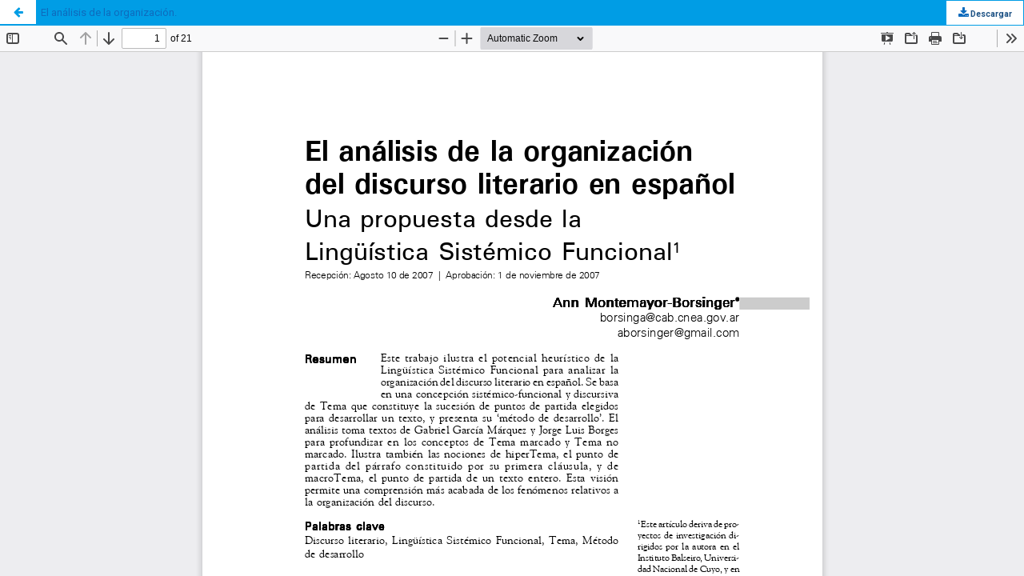

--- FILE ---
content_type: text/html; charset=utf-8
request_url: https://publicaciones.eafit.edu.co/index.php/co-herencia/article/view/319/322
body_size: 1197
content:
<!DOCTYPE html>
<html lang="es-ES" xml:lang="es-ES">
<head>
	<meta http-equiv="Content-Type" content="text/html; charset=utf-8" />
	<meta name="viewport" content="width=device-width, initial-scale=1.0">
	<title>Vista de El análisis de la organización.</title>

	
<meta name="generator" content="Open Journal Systems 3.3.0.8">
	<link rel="stylesheet" href="https://publicaciones.eafit.edu.co/index.php/co-herencia/$$$call$$$/page/page/css?name=bootstrap" type="text/css" /><link rel="stylesheet" href="https://publicaciones.eafit.edu.co/index.php/co-herencia/$$$call$$$/page/page/css?name=stylesheetless" type="text/css" /><link rel="stylesheet" href="https://maxcdn.bootstrapcdn.com/bootstrap/3.3.7/css/bootstrap.min.css?v=3.3.0.8" type="text/css" /><link rel="stylesheet" href="https://publicaciones.eafit.edu.co/lib/pkp/styles/fontawesome/fontawesome.css?v=3.3.0.8" type="text/css" /><link rel="stylesheet" href="https://cdn.jsdelivr.net/bxslider/4.2.12/jquery.bxslider.css?v=3.3.0.8" type="text/css" /><link rel="stylesheet" href="https://publicaciones.eafit.edu.co/plugins/themes/bootstrap3/styles/boot-custom.css?v=3.3.0.8" type="text/css" /><link rel="stylesheet" href="https://publicaciones.eafit.edu.co/plugins/themes/bootstrap3/styles/responsive.css?v=3.3.0.8" type="text/css" /><link rel="stylesheet" href="https://publicaciones.eafit.edu.co/plugins/themes/bootstrap3/styles/editorial.css?v=3.3.0.8" type="text/css" /><link rel="stylesheet" href="https://publicaciones.eafit.edu.co/plugins/generic/citations/css/citations.css?v=3.3.0.8" type="text/css" /><link rel="stylesheet" href="https://publicaciones.eafit.edu.co/plugins/generic/publons/styles/publons.css?v=3.3.0.8" type="text/css" />
	<script src="https://publicaciones.eafit.edu.co/lib/pkp/lib/vendor/components/jquery/jquery.min.js?v=3.3.0.8" type="text/javascript"></script><script src="https://publicaciones.eafit.edu.co/lib/pkp/lib/vendor/components/jqueryui/jquery-ui.min.js?v=3.3.0.8" type="text/javascript"></script><script src="https://publicaciones.eafit.edu.co/lib/pkp/js/lib/jquery/plugins/jquery.tag-it.js?v=3.3.0.8" type="text/javascript"></script><script src="https://www.google.com/recaptcha/api.js?v=3.3.0.8" type="text/javascript"></script><script src="https://cdn.jsdelivr.net/bxslider/4.2.12/jquery.bxslider.min.js?v=3.3.0.8" type="text/javascript"></script><script src="https://maxcdn.bootstrapcdn.com/bootstrap/3.3.7/js/bootstrap.min.js?v=3.3.0.8" type="text/javascript"></script><script src="https://publicaciones.eafit.edu.co/plugins/themes/bootstrap3/js/main.js?v=3.3.0.8" type="text/javascript"></script><script type="text/javascript">
(function(i,s,o,g,r,a,m){i['GoogleAnalyticsObject']=r;i[r]=i[r]||function(){
(i[r].q=i[r].q||[]).push(arguments)},i[r].l=1*new Date();a=s.createElement(o),
m=s.getElementsByTagName(o)[0];a.async=1;a.src=g;m.parentNode.insertBefore(a,m)
})(window,document,'script','https://www.google-analytics.com/analytics.js','ga');

ga('create', 'UA-103614016-1', 'auto');
ga('send', 'pageview');
</script>
</head>
<body class="pkp_page_article pkp_op_view">

		<header class="header_view">

		<a href="https://publicaciones.eafit.edu.co/index.php/co-herencia/article/view/319" class="return">
			<span class="pkp_screen_reader">
									Volver a los detalles del artículo
							</span>
		</a>

		<a href="https://publicaciones.eafit.edu.co/index.php/co-herencia/article/view/319" class="title">
			El análisis de la organización.
		</a>

		<a href="https://publicaciones.eafit.edu.co/index.php/co-herencia/article/download/319/322/922" class="download" download>
			<span class="label">
				Descargar
			</span>
			<span class="pkp_screen_reader">
				Descargar PDF
			</span>
		</a>

	</header>

	<script type="text/javascript">
		// Creating iframe's src in JS instead of Smarty so that EZProxy-using sites can find our domain in $pdfUrl and do their rewrites on it.
		$(document).ready(function() {
			var urlBase = "https://publicaciones.eafit.edu.co/plugins/generic/pdfJsViewer/pdf.js/web/viewer.html?file=";
			var pdfUrl = "https:\/\/publicaciones.eafit.edu.co\/index.php\/co-herencia\/article\/download\/319\/322\/922";
			$("#pdfCanvasContainer > iframe").attr("src", urlBase + encodeURIComponent(pdfUrl));
		});
	</script>

	<div id="pdfCanvasContainer" class="galley_view">
				<iframe src="" width="100%" height="100%" style="min-height: 500px;" title="PDF de El análisis de la organización." allowfullscreen webkitallowfullscreen></iframe>
	</div>
	
<script type="text/javascript" src="/_Incapsula_Resource?SWJIYLWA=719d34d31c8e3a6e6fffd425f7e032f3&ns=2&cb=324237261" async></script></body>
</html>


--- FILE ---
content_type: text/css;charset=UTF-8
request_url: https://publicaciones.eafit.edu.co/index.php/co-herencia/$$$call$$$/page/page/css?name=stylesheetless
body_size: 213
content:
a,.article-summary .media-heading a{color:#0e6bbd !important}.footer-widget h4{border-left:4px solid #0e6bbd !important}#social-icons .menu li a,.socialBread a,.topSocial li a,.newDropDown ul li a,.navbar-default .navbar-nav>li>a:visited,.navbar-default .navbar-nav>li>a,.newDropDown ul li a{color:#fff !important}.topHeader,.newDropDown ul{background:#2364a2 !important}#topMenuRight .menu>li>a,.socialBread a{color:#fff !important}.newDropDown ul:before{border-bottom-color:#2364a2}.newDropDown ul li a:hover{background:#fff !important;color:#2364a2 !important}#main-navigation,#primaryMenuWrp{background:#2364a2 !important}#main-navigation>li>a{color:#fff !important}#main-navigation .dropdown .dropdown-menu a:hover{background:#fff !important;border-color:#2364a2 !important;color:#2364a2 !important}.btn-default,.btn-primary,.btn-primary:visited,.btn-default:visited,.block_make_submission_link,#seachCheckFlag:checked+.searchCntNav .show-search,.btn-system{background-color:#fff !important;border-color:#fff !important}.btn-default,.btn-primary,.btn-primary:visited,.btn-default:visited,.block_make_submission_link,.block_make_submission_link:visited,#seachCheckFlag:checked+.searchCntNav .show-search,.btn-system{color:#333 !important}.mainNavigation,.copyright_tab{background-color:#143c62 !important;color:#000 !important}.blockTitle:after,#sidebar .block h3:after,#sidebar .title:after{border-left-color:#143c62 !important;border-top-color:#143c62 !important}.copy_tabbing li a{border-left:1px solid rgba(255,255,255,0.26) !important}.page-header h2{border-color:#2364a2 !important}#main-navigation>li>a:not(.show-search).active:after{border-bottom-color:#2364a2 !important}body{background-color:#fff !important}#sidebar>div .title{background:#91afc3 !important;color:#000 !important}#sidebar>div .title::after{background:#547e9a !important;color:#000 !important}#footer{background:#143c62 !important}#footer a{color:#fff !important}#footer,#footer p,#footer span{color:#fff !important}

--- FILE ---
content_type: text/css
request_url: https://publicaciones.eafit.edu.co/plugins/themes/bootstrap3/styles/boot-custom.css?v=3.3.0.8
body_size: 8591
content:

* {
    box-sizing: border-box;
}
a{text-decoration: none;color: #f00;}
a:hover{text-decoration: underline;}
h1, h2, h3, h4{color: #4d4d4d;}



body{font-family: 'Source Sans Pro', sans-serif; -webkit-font-smoothing: antialiased;     -moz-font-smoothing: antialiased; font-smoothing: antialiased; color:#2a2a2a; font-size: 15px;
    font-family: "Noto Sans", -apple-system, BlinkMacSystemFont, "Segoe UI", "Roboto", "Oxygen-Sans", "Ubuntu", "Cantarell", "Helvetica Neue", sans-serif;
    font-size: 14px;
    line-height: 20px;
    color: rgba(0,0,0,0.87);
}
header#headerNavigationContainer{border:0px ; border-radius: 0px; background: #fff; margin-bottom: 0px;}
header a{color: #fff}
.container{width: 100% !important}
.topHeader{float: none; padding: 10px 30px; position: relative; z-index: 1; background: #fff }
#topMenuRight ul{list-style: none; }

#topMenuRight {padding: 0; text-align: right;}
#topMenuRight .menu > li#searchWrpNav{padding: 7px 10px;}
#topMenuRight .menu {list-style: none; margin: 0;  }

#topMenuRight .menu > li {float: left;  border-right: 0px; } 
#topMenuRight .menu > li > a{display: block;  padding: 2px 10px; font-size: 16px;  font-weight: 400;  color: #333;   margin: 0px;}
#topMenuRight .menu > li:not(:last-child) {border-right:0px solid #fff;}
/*#topMenuRight .menu > li > a:hover{opacity: 0.6;}*/
#topMenuRight .fa{padding-right: 4px;}a
.header-main nav .navbar-brand{    float: left; height: 40px; margin: 18px 0; text-indent: -999em; width: 200px; background-position:left center; background-repeat: no-repeat; background-size: contain }


.newDropDown {position: relative;}
.newDropDown ul{visibility: hidden;  -moz-transition:0.2s; -webkit-transition:0.2s; -ms-transition:0.2s; transition:0.2s; opacity: 0.9; right: 0px; position: absolute; top:90%; background: #fff; list-style: none; margin: 0px; padding: 0px; min-width: 150px; text-align: left; transition:all 0.2s; -webkit-transition:all 0.2s;}
/*.newDropDown ul:before{    content: ''; position: absolute; top: -13px; border-width: 6px; border-color: transparent; border-style: solid; border-bottom: 8px solid #fff; display: inline-block;    right: 14px;} */
.newDropDown ul li{ display: block; width: 100%; padding: 0px;}
.newDropDown ul li:last-child{border-bottom: 0px solid rgba(204, 204, 204, 0.44); }
.newDropDown ul li a{ display: block;   padding: 5px 10px; font-size: 16px; color: #333;  text-shadow:none;}
.newDropDown ul li a:hover{  background:#EFF2F7; border-color: #cfd5e4; }
.newDropDown:hover ul{opacity: 1; visibility: visible; top:100%; }
.newDropDown:hover  ul{display: block;}
.openJournalSystemTitle{font-size: 38px;
    font-weight: 300;
    margin-bottom: 36px;}

.topnavLogo {width:307px; float:left}
#main-navigation{ float: left;}
#main-navigation > li > a{color: #fff; text-transform: uppercase; font-size: 16px; font-weight: 600; padding-bottom: 14px; padding-top: 14px;}


.site-name a,.site-name a:hover{color: #fff}
.mainNavigation{float: left; width: 100%; background: #003F7C}
.mainNavigation img{margin: 25px !important; max-height: 75px; }
.topHeader, #primaryMenuWrp{width: 100%;}
#main-navigation{float: left; padding-right: 116px;}

#main-navigation .dropdown .dropdown-menu{-moz-transition:0.2s; -webkit-transition:0.2s; -ms-transition:0.2s; transition:0.2s; visibility: hidden; opacity: 0; min-width: 230px; box-shadow: none; display: block; border-radius: 0px; border-width: 0 1px 1px 1px;     background: #fff;}
#main-navigation .dropdown .dropdown-menu a{color: #333;   font-size: 16px; border-left: 4px solid #fff;   line-height: 28px;}
#main-navigation .dropdown .dropdown-menu a:hover{background:#EFF2F7; border-color: #cfd5e4;}
#main-navigation .dropdown:hover .dropdown-menu{visibility: visible; opacity: 1}
#main-navigation .dropdown  a{-moz-transition:0.2s; -webkit-transition:0.2s; -ms-transition:0.2s; transition:0.2s;}
#main-navigation .dropdown:hover > a{background: rgba(255, 255, 255, 0.08)}
#primaryMenuWrp{position: relative; background: #002f5d; display: inline-block; clear: both;}
/*#primaryMenuWrp:before{content: ''; opacity: 0.5; height: 1px; width:100%; position: absolute; top: 1px;
background: -moz-linear-gradient(left, rgba(255,255,255,0) 0%, rgba(255,255,255,1) 12%, rgba(255,255,255,1) 100%);
background: -webkit-linear-gradient(left, rgba(255,255,255,0) 0%,rgba(255,255,255,1) 12%,rgba(255,255,255,1) 100%);
background: linear-gradient(to right, rgba(255,255,255,0) 0%,rgba(255,255,255,1) 12%,rgba(255,255,255,1) 100%);
filter: progid:DXImageTransform.Microsoft.gradient( startColorstr='#00ffffff', endColorstr='#ffffff',GradientType=1 );
}*/
.adminLogoJournal {}
.adminLogoJournal img{max-width: 150px; float: left;}
div.searchBarWrp{display: none;}

.mainNavigation  a{display: inline-block;   float: left; font-size: 28px; margin:0px 0; color: #fff !important}
body[data-page="noJournal"] .mainNavigation  img{max-height: 80px; margin: -5px !important;}

.plain{padding-left: 0px;}
.plain li{line-height: 28px}
.navbar{z-index: inherit; border:0px;}

label[for="menuOnTop"]{display: none; font-size: 24px; padding: 10px; border-radius: 0%; color: #fff; position: fixed; z-index: 1000; top:0px; left: 5px; cursor: pointer;}
#menuOnTop{display: none;}

.menuOnTopClose{ transition:all 0.2s; -webkit-transition:all 0.2s; box-shadow: 0px 0px 10px rgba(0,0,0,0.5);  background: #fff; color: #333 !important;}
.menuOnTopClose{left: -200px !important;  color: #333 !important;}
.showOnMobile{display: none !important;}
.table-responsive .action{white-space: nowrap;}
.inline-form-field input, .inline-form-field select{margin: 5px;}
.breadcrumb{background: transparent;     font-size: 16px;    padding: 10px 0px;    
    border-bottom: 1px dashed #ddd;
    border-radius: 0px; }
.breadcrumb a{font-weight: 400;  }
.breadcrumb>li+li:before{content: '/'; color: #333}
.breadcrumb>.active{color: #333}
#mainContainer{padding:0px 0px; padding-top: 0px; background: #fff; width: 100%; display: flex; display: -webkit-flex; display: -moz-flex; display: -ms-flex;}
#mainContainer, .topHeader .container{ width: 90% }

#sidebar, .pkp_structure_main {padding-top: 20px; padding-bottom:  20px;}

#sidebar{background: #fff;  }

#sidebar .pkp_block {border: 0px;  }
#sidebar .content {  padding: 0px;  padding-bottom: 20px;  }
#sidebar .content a{  border-radius: 0px; color: #0a0a0a;}
#sidebar > div.showHide .title ~ .bx-wrapper{display: none; }

.pkp_block ul li{ padding: 0px 0px; border:0;}
#sidebar ul li a{ padding: 0px 0px; border:0; padding: 5px 10px !important;}

#sidebar ul {padding-left: 10px}
#sidebar li {list-style: none;}
#sidebar li a{padding: 5px 5px; transition:all 0.2s; -webkit-transition:all 0.2s; display: block;}
#sidebar li a:before{content: '\00BB';}
#sidebar li a:hover{   text-decoration: underline;}
#sidebar > div{margin-bottom: 10px;}
#sidebar > div .title{display: block; cursor: pointer; background: #0a6a08; color: #fff; position: relative;     font-size: 17px;
font-weight: 500;
padding: 5px 40px 5px 10px;} 
#sidebar > div .title:after{content:'\f068'; padding: 10px; line-height: 17px; font-size: 14px; font-family: 'FontAwesome'; right:0px; top:0px; bottom: 0px; position: absolute; background: #2f5e83; color: #fff; }
#sidebar > div.showHide .title:after{content:'\f067';  }
#sidebar > div.showHide .title ~ .content{display: none; }
/* #sidebar > div.showHide {border: 1px solid #2f5e83; } */
#sidebar > div.showHide .title {background: #fff;  color: #2f5e83 }


/* .fields input,  .fields select{margin-left: 200px;}*/
 .mainNavigation .container {padding: 0px; width: 100%}
 #topSearchWrpNav{display: none;}

.page_submissions .alert-info {border: 0;
border-left: 5px solid #3d4751;
border-radius: 0px;
background: #ddd;
color: #000;
padding: 8px 35px 8px 14px;
padding-bottom: 8px !important;
margin-bottom: 18px;
color: #000;
text-shadow: 0 1px 0 rgba(255, 255, 255, 0.5);}



.page_submissions .alert-info a{

    /* background-color: #8e9193; */
    display: inline-block;
    /* text-align: center; */
    cursor: pointer;
    /* color: #ffffff !important; */
    border-radius: 0.375rem;
    /* line-height: 2.1875rem; */
    padding: 1rem 0rem;

}
.page_submissions .alert-info a:hover{text-decoration: underline;}

.block_make_submission_link{ background-color:#003f7c ;display: inline-block;text-align: center;  transition:all 0.5s; -webkit-transition:all 0.5s;  font-size: 18px; cursor: pointer;color: #ffffff !important;    width: 100%; padding: 10px;}
.block_make_submission_link:hover{    background: #003f7c}
    
    

.topSocial {float: left;}
.topSocial ul{list-style: none; padding: 0px; margin: 0px;}
.topSocial li{display: inline-block;}
.topSocial li a{color: #fff; display: inline-block; padding: 7px 0px; text-align: center;  width: 40px; font-size: 20px; transition:all 0.5s; -webkit-transition:all 0.5s;}
.topSocial li a.fa-facebook:hover{background: #507CBE; color: #fff}
.topSocial li a.fa-twitter:hover{background: #63CDF1; color: #fff}
.topSocial li a.fa-google-plus:hover{background: #F16261; color: #fff}
.topSocial li a.fa-linkedin:hover{background: #90CADD; color: #fff}

.btn-primary.read-more{margin-top: 5px; float: right; margin-top: 10px}

.themeEditIcon{background: #5a5a5a; color: #fff; padding: 10px 15px; float: left; font-size: 18px; display: inline-block; border-radius: 3px; }
.announcement-full .page-header{border-bottom: 0px; margin-bottom: 10px;}
.announcement-full h1{margin-bottom: 0px;}
.announcementContent, .announcement-full .description{padding-left: 63px;}
.titleWithThemeEditIcon{margin-left: 63px; line-height: 32px;}
.titleWithThemeEditIcon .date{display: block; width: 100%; font-size: 14px; margin-top: 10px; margin-bottom: 10px; line-height: 16px; color: #999} 
.announcement-summary .media-heading{margin-bottom: 15px;}

.pkp_structure_main.col-md-12{padding: 30px 0;}

.download{padding-top: 10px; padding-bottom: 10px;}
.article-summary{border-bottom: 1px solid #eee; padding-bottom: 10px;}
.article-summary .media-heading{font-size: 20px; }


.article-summary .media-left a{float: left;}
#seachCheckFlag{display: none;}
.contact_section ul{list-style: none; padding: 0px;     line-height: 28px;}
.contact.support{ margin-top: 20px;}
#contact-form .form-control{width: 100%}
#.current_issue_title{background: #ececec; padding: 5px 10px; color: #333; font-size: 18px; font-weight: 600}
.current_issue .page-header{margin-bottom: 0px;}
.page-header h2{border: 0px;}

.about_site {margin-bottom: 15px}
.journals .media-heading{font-size: 24px; font-family: 'Source Sans Pro', sans-serif; font-weight: 600}
.journals a{ color: #0b7dae}

.journals .media-list .nav-pills li { border-right: 1px solid #ccc !important;}
.journals .media-list .nav-pills li:last-child { border-right: 0px solid #ccc !important;}
.journals .nav-pills>li>a{ font-size: 14px !important;  font-weight: 600 !important;     padding: 0px 10px !important; }

.journals .nav-pills>li>a:hover, .journals .nav-pills>li>a:focus{ background: transparent;}
/*.journals .nav-pills>li>a:hover{background: transparent;}*/
.journals {width: 1200px; margin: 0 auto}
.journals .media-list .media{border-bottom: 1px solid #eee;  margin-top: 0;  padding-bottom: 20px; height: 250px}
    
    .journals .media-list .media:nth-child(2n+1){border-right: 1px solid #eee;}
.journals .media-list .media a{   color: #2f5e83; }

.journals .media-list .media .description{ overflow: auto; min-height: 120px; font-size: 12px;}
.journals .media-list .media .media-left{ padding-right: 20px}
.journals .media-list .nav-pills{margin-bottom: 10px;}
.journals .media-list .media .media-left img{    max-width: 160px;
    height: auto;
    border: 1px solid #ccc;
    box-shadow: 8px 9px 6px -6px black;}

.submission_checklist .fa-check{color: #838383; float: left; font-size: 16px;}
.submission_checklist .item-content{     margin-left: 27px;    display: block;}
.submission_checklist .description{font-size: 16px}
#carousel-example-generic{margin-bottom: 20px;}
.cmp_pagination{display: inline-block; width: 100%}
.social-widget ul:not(.social-icons) li{border-bottom: 1px solid rgba(204, 204, 204, 0.25);    padding: 7px 0;}   
.contact-widget a >img{max-height: 75px;}
#topMenuBar{float: left; list-style: none; padding-left: 0px; margin-bottom: 0px;}
#topMenuBar li{float: left;}
#topMenuBar > li> a{display: block; color: #fff; padding:5px 10px; font-size: 11px; text-transform: uppercase;}

.newDropDown .fa-chevron-down{font-size: 10px !important; color: #666}
.menuRightBtns{float: right; margin-top: 15px;}
.menuRightBtns .btn{font-size: 18px; padding:8px 20px;}

.searchBarWrp{    
    position: absolute !important;
    margin-left: auto;
    margin-right: auto;
    padding: 9px 10px;
    right: 0px;
    -webkit-transition: .4s; transition: .4s;
   }
    .searchBarWrp  form{ position: relative;}
   .searchBarWrp input{-webkit-transition: .2s; transition: .2s; border:0px; font-size: 14px; padding: 5px 10px; border-radius: 0px; height: auto; border-radius: 3px; width: 250px; color: #333; background: #fff }
   .searchBarWrp input:hover, .searchBarWrp input:focus{border:0px; outline: none; box-shadow: none;}
   .searchBarWrp button {position: absolute; right: 10px; background: transparent;  padding: 0px; border: 0px; top: 2px; font-size: 18px}
   .searchBarWrp button .fa{ color: #333}
   .searchBarWrp button:hover, .searchBarWrp button:focus, .searchBarWrp button:active:focus{box-shadow: none; outline: none; background: transparent; color: #fff}
   /*.searchBarWrp.activeState {background: #47769b}
   .searchBarWrp.activeState input{width: 350px;}*/
   .titleBarJournal{color: #fff; padding: 30px 15px; font-size: 24px; font-size: 36px; display: inline-block;}
   .titleBarJournal:hover{color: #fff; }
.footerSupports{border-top: 1px solid #ccc; background: #fff; text-align: center;}
.footerSupports a{display: inline-block;     height: 40px; margin: 15px;}
.footerSupports a img{max-height: 100%; width: auto; display: block; border: 0px;     opacity: 0.7; -webkit-transition: .2s; transition: .2s;}
.footerSupports a:hover img{ opacity: 1;}
/*journal info*/

.journalInfoWrp{background: #e4e4e4; padding: 30px 0px; clear: both;}
.journalInfoWrp > div{display: table-row; }
.journalInfoWrp > div > div{display: table-cell; vertical-align: middle;  padding:30px 10px; font-weight: 300; }
.journalInfoWrp > div > div:first-child{color: #fff;    background: rgba(0, 0, 0, 0.71);   min-width: 700px;font-size: 40px; padding-left: 30px; padding-right: 30px;}
.journalInfoWrp > div > div.infoRelatedJr{width: 300px; background:#fff;}
.journalInfoWrp > div > div.infoRelatedJr ul{list-style: none; padding: 0px; margin: 0px;}
.journalInfoWrp > div > div.infoRelatedJr ul li a{display:block; padding: 5px 10px; color: #0e2d46; font-size: 16px; -webkit-transition: .2s; transition: .2s;}
.journalInfoWrp > div > div.infoRelatedJr ul li a:hover{color:#337ab7; }

.breadcrumsWrpHD {display: inline-block; width: 100%; float: left;}
.breadcrumsWrpHD > *:not(.socialBread):first-child{float: left;}
/*.socialBread {float: right;}*/
.socialBread a{display: inline-block; color: #666; padding: 3px 10px; font-size: 18px; line-height: 0px; -webkit-transition: .2s; transition: .2s;}
.socialBread a .fa{display: inline-block; vertical-align:middle;}
.socialBread a.saveStar span{font-size: 15px; color: #333}
.socialBread a:hover{color: #2f5e83}
body[data-page="noJournal"] .pkp_structure_main.col-md-9{padding: 0px;}
body[data-page="noJournal"] .mainNavigation{max-height: 150px; padding: 20px;}
.publishingHomeSearch{background: url(../img/ojs-1.jpg) no-repeat; background-size: cover; padding: 110px 0px 130px 0px; color: #fff }
.publishingHomeSearch h1{border-bottom: 1px solid #fff; color: #fff; font-size: 70px;       font-weight: 300;  padding-bottom: 10px; margin: 0px;  text-align: center;     font-family: 'Source Sans Pro', sans-serif;}
.publishingHomeSearch h2{font-size: 30px; margin:20px 0px;  color: #fff; text-align: center;   font-family: 'Source Sans Pro', sans-serif;}
.publishingSearchContent{width: 900px; margin: 0 auto}
.publishingHomeSearch  input{border-radius: 0px; box-shadow: none; border:0px;     padding: 22px 20px;}
.publishingHomeSearch  form{position: relative;}
.publishingHomeSearch  button{border-radius: 0px; background-color: #257471; position: absolute; border-color: #257471;     right: 4px; top: 4px; color: #fff; border: 0px; font-size: 17px;}
.publishingHomeSearch  button:hover{ background-color: #2f5e83; }
/*.page_index_site .about_site{    background-color: #2f5e83; font-size: 20px; font-weight: 300; color: #fff; padding: 30px 0px; text-align: center;}*/
    
.sliderDescription{position: absolute; padding: 40px; max-width: 60%; left: 30%; font-size: 30px; font-weight: 300; top: 170px; color: #fff;} .sliderDescription.right{right: 30%; left: initial;}

.page_index_journal .issue-toc .thumbnail, .page_issue .thumbnail{float: left; width: 200px; 
    max-width: 200px;
display: block;
padding: 4px;
margin-bottom: 18px;
line-height: 1.42857143;
background-color: #fcfcfc;
border: 1px solid #ddd;
border-radius: 4px;
    
    
    
    
}
.page_index_journal .issue-toc .thumbnail + .description, .page_issue .thumbnail + .description {margin-left: 220px;}
.page_index_journal .heading, .page_issue .heading{clear: both; margin-bottom: 10px; padding: 30px 0px; display: table-cell;}
.page_index_journal .page-header h2{margin-top: 0px;}
.WrpMediaCnt{float: left; width: 70%}
.WrpMediaCnt + .galleryLinksWrp{float: right; width: 30%; text-align: right;}
.galleryLinksWrp a[data-type="pdf"]:before{content: '\f1c1 '; font-family: 'FontAwesome'; margin-right: 5px; }
.galleryLinksWrp a[data-type="file"]:before{content: '\f121 '; font-family: 'FontAwesome';  margin-right: 5px; }
/*button color modificaton*/
.btn, .btn-default, .btn-primary{background: #003f7c; color: #fff; border-color: #003f7c;}
.btn:hover, .btn-default:hover, .btn-primary:hover{background: #003f7c; color: #fff;  border-color: #003f7c;}
/*button color modificaton*/
.page_contact h1, .page-header h1, .page-header{margin-top: 0px; font-weight: 500; font-size: 24px !important; }
.page_issue .heading{padding-top: 0px;}



/*for pdf viewer*/
#pdfCanvasContainer {position: absolute; top: 0; left: 0; right: 0; bottom: 0; overflow-y: hidden; width: 100%; max-width: 100%; } 
.header_view_pdf,.header_view{position: fixed; width: 100%; background: #1b5083 ; color: #fff; display: inline-block; z-index: 1; } 
.header_view_pdf .pkp_screen_reader,.header_view .pkp_screen_reader{display: none;}
.header_view_pdf .download, .header_view .download {right: 0px;     width: auto;    padding: 0 20px;background: #fff; color: #1b5083; display: block; position: absolute; top: 0; text-align: center;      line-height: 30px;   height: 30px; }
.header_view_pdf .download:before , .header_view .download:before {content: "\f019"; font-family:'FontAwesome';}
.header_view_pdf .return:before,.header_view .return:before {content: "\f060"; font-family:'FontAwesome';} 
.header_view_pdf .return,.header_view .return{left: 0px;     position: absolute; top: 0; left: 0; width: 30px;  background: #fff; color: #009de5; text-align: center;} 
.header_view_pdf .title,.header_view .title{line-height: 30px;     display: block; padding-left: 40px; max-width: 100%; overflow-x: hidden; text-overflow: ellipsis; white-space: nowrap; font-size: 13px; color: #fff;}

.header_view_pdf .return, .header_view .download{background: #fff; color: #1b5083; display: block; position: absolute; top: 0; text-align: center;      line-height: 30px;   height: 30px;}
.header_view .return, .header_view .download{background: #fff; color: #1b5083; display: block; position: absolute; top: 0; text-align: center;      line-height: 30px;   height: 30px;}
.header_view_pdf .return .label, .header_view_pdf .download .label{ color: #1b5083}
.header_view .return .label, .header_view .download .label{ color: #1b5083}

.header_view_pdf a, .header_view_pdf a{color: #fff; }

#pdfCanvasContainer iframe{margin-top: 30px; border: 0px;}
/*end for pdf viewer*/


/*Recent news section*/


#newsslide {
    position: relative;
    padding: 30px 10px 15px;
}

#newsslide > div {
    border-bottom: 1px solid #aaa;
    width: 100%;
    margin: -30px 0 0 -10px;
    color: #ff6000;
    position: absolute;
    min-height: 38px;
    text-align: left;
    vertical-align: middle;
}

#newsslide > div a {
    color: #ff6000;
}

#latestnews-title,
#newsarticle-title {
    background: #ff6000 none repeat scroll 0 0;
    color: #fff;
    display: block;
    float: left;
    padding: 9px 6px 9px 10px;
    position: relative;
    text-align: center;
    text-transform: uppercase;
    min-width: 13%;
    font-weight: bold;
}

#latestnews-title::after,
#newsarticle-title::after {
    border-left: 16px solid #ff6000;
    border-bottom: 37px solid rgba(0, 0, 0, 0);
    padding: 5px 0px 5px 0px;
    content: "";
    display: inline;
    float: right;
    position: absolute;
    right: -16px;
    bottom: 0;
}

#latestnews-content,
#newsarticle-content {
    padding: 9px 6px 9px 25px;
    /*min-width: 85%;*/
    float: left;
}

/*recent news section end*/
.addBlockWrap{background: #f5f7fa;  padding:7px 10px; text-align: center;}
.addBlockWrap + header, .addBlockWrap{ border-top: 1px solid #e0e0e0 !important;}
.addBlockWrap img{max-width: 100%; height: auto;}

.pkp_page_index main{padding: 0px;border-right: 1px solid #ddd; padding: 20px;}
/*block*/
#imageContentWrp{background: #e8eaee; padding:40px 20px ; display: inline-block; width: 100%}
#imageContentWrp ul{list-style: none; margin: 0px; padding: 0px;}
#imageContentWrp > ul > li{width: 31.9%; margin-right: 2%; float: left; background: #FFF}
#imageContentWrp > ul > li:last-child{margin-right: 0%; }
#imageContentWrp > ul > li img{max-width: 100%; height: auto}
#imageContentWrp > ul > li h2{font-size: 20px; color: #211f1f; font-weight: 700; margin-top: 0px;}
#imageContentWrp > ul > li .contentPr{padding: 20px; font-size: 15px;}
#imageContentWrp.mostImpLinksWrp {background: #FFF}

#imageContentWrp.box1 {background: #f9f9f9}
#imageContentWrp.box2 {background: #f9f9f9}


.mostImpLinksWrp h2{text-align: center;}
#imageContentWrp.mostImpLinksWrp  > ul > li{border:1px solid #ccc; padding: 20px;}
#imageContentWrp.mostImpLinksWrp  > ul > li a{color: #333; font-size: 15px; border-bottom: 1px dotted #ccc; display: block; padding: 10px;}
#imageContentWrp.mostImpLinksWrp  > ul > li a:last-child{border: 0px;}
#imageContentWrp.mostImpLinksWrp  > ul > li a:hover{text-decoration: underline;}

#imageContentWrp.featuredDescription{background: #FFFFFF;}

#relatedTitleWrp {text-align: center; padding: 40px 20px;}
#relatedTitleWrp ul{list-style: none; padding: 0px; margin: 0px;}
#relatedTitleWrp li{width: 100px; display: inline-block; margin-right: 20px; text-align: center;}
#relatedTitleWrp li:last-child{margin-right: 0px;}
#relatedTitleWrp li img{ height: 130px;  margin-bottom: 5px;}
#relatedTitleWrp li a{color: #333;text-align: center; font-size: 16px;}
#relatedTitleWrp li a:hover{text-decoration: underline;}
#relatedTitleWrp h2{color: #333; margin:0px; margin-bottom: 20px;     display: inline-block; position: relative;}
#relatedTitleWrp h2:after{content: ''; border-top: 4px solid #003F7C; display: block; width: 80%; margin: 0 auto;     margin-top: 10px;}
/*block*/

.team-member img{max-width: 100%; height: auto;}

.journalInfoCol{display: flex; flex-wrap: nowrap; height: 350px; margin-bottom: 0px; padding: 0px 20px 30px;}
.journalInfoCol .currentIssueInfo{width: 250px; margin-right: 20px; text-align: center; border: 1px solid #cfd5e4; padding: 8px;  }
.currentIssueInfo a{color: #333}
/*se cambia en height auto por 250px*/
/*.journalInfoCol .currentIssueInfo img{max-width: 100%; height: auto; margin-bottom: 0px;}*/
.journalInfoCol .currentIssueInfo img{max-width: 100%; height: 250px; margin-bottom: 0px;}

.journalInfoCol .currentIssueInfoAuthor{width: 220px;   text-align: center;
padding: 15px 5px;  background-color: #fafafa;    border: 1px solid #cfd5e4;}
.journalInfoCol > div{margin-right: 2%; padding: 0px;}
.journalInfoCol > div:last-child{margin-right: 0px;}
.journalInfoCol > div.infojrnl{width:70%; color: #fff ; padding: 0px;}
.journalInfoCol .highlightBar{background: rgba(18, 18, 18, 0.8);
    padding: 20px; margin-top: 50px;}
//.journalInfoCol .highlightBar h2{color: #fff; font-weight: 600; font-size: 30px; margin: 0px; }
.journalInfoCol > div.infojrnl .highlightBar{height: 220px; overflow: hidden; }
.cmp_announcements{margin: 0px}

.journalContentWr{padding: 20px}

.media-heading {font-size: 20px !important;}
.articePadding{padding:10px 20px; background: #fff !important; }
div.page.page_article
{
       background-color: white; 
     border-radius: 0px !important; 
     padding: 0px !important; 
     box-shadow: 0 0px 0px rgba(0,0,0,0.5) !important;
}
.headingTitle{padding-bottom: 30px;}
div.page.page_article:after{background: transparent !important;}
.pkp_structure_main p{font-size: 14px !important}
.borderArticle{    margin: -20px 0 0 0px;
    /* border-top: none; */
    border-right: 1px solid #ddd;
    padding-top: 20px;}

.pdf
{display: inline-block !important;
padding: 0 1em;
background: #fff;
border: 1px solid #007ab2;
border-radius: 3px;
font-size: 13px;
line-height: 32px;
color: #007ab2;
text-decoration: none;
}
.myDownload{border-bottom: 1px solid #ddd; margin: 0px -15px 10px -15px; padding: 0px 0 15px 15px;}
.myDownload1{border-bottom: 1px solid #ddd; margin: 0px 0px 10px -15px; padding: 0px 0 15px 15px;} 

.myLabel{    font-size: 13px; font-weight: 400; color: rgba(0,0,0,0.54);} .mySection{margin-bottom: 30px;} 
.list-group-item .glyphicon {top:23px !important; color: #00b24e; } 

article.announcement-summary.media, .issue-summary.media { padding: 0px 35px; margin: 0px -35px; }
.media-heading {font-size: 24px !important; font-weight: 400 !important;}

#customblock-currentissueinfo ,#customblock-currentissueinfoauthor{ display: none;}

.aboutJournalHome {

    display: table;

    width: 100%;

    padding-top: 20px;

    margin-bottom: 20px;}



.aboutJournalHome .homepage-image {display: table-cell;  width: 25%;} 

/*.aboutJournalHome .img-responsive {display: table-cell; max-width: 200px; } */



.aboutJournalHome .homepage-image + .journal-description {

    display: table-cell;

    vertical-align: top;

}

.media-left img{max-width: 200px;
   
    max-width: 200px;
    padding-bottom: 20px;
    border-bottom: 1px solid #ddd;
    display: block;
    padding: 4px;
    margin-bottom: 18px;
    line-height: 1.42857143;
    background-color: #fcfcfc;
    border: 1px solid #ddd;
    border-radius: 4px;
}
.current_issue .page-header{margin-bottom: 20px;}
#footer{    margin: 2px 10px;}
.mainNavigation, #footer, footer a, #footer p, #footer h4{color: #fff;}
/* client changes */
.article-sidebar{border-left:1px solid #ddd; }
.list-group-item, .pkp_block ul li{border:none !important;border-bottom: 1px solid #ddd !Important;}
.pkp_structure_main {border-right: 1px solid #ddd;}

/* pdf page */
.header_view a
{
    padding:0px 15px !important;
    margin-left: 35px;
}
.header_view{      min-height: auto !important;
    margin-bottom: 0px;border-radius: 0px !Important;
            border-color: transparent !important;background: #009de5 !Important;}
    #pdfCanvasContainer iframe{
        margin-top:0px !Important;
            
    }
    #pdfCanvasContainer iframe{padding-top:32px !important;}
    .header_view .download .label
    {
        position:relative !important;
    }
    .header_view .return{
        /*overflow: visible !Important;*/
    clip: auto !Important;
    width:45px !Important;
    color: #009de5 !Important;
    }

    .galleryLinksWrp a {margin-top:5px;}

    .copyright-section{padding: 1px 0;}

    .issue-toc .galleys{     padding-bottom: 20px; border-bottom: 1px solid #eee; width: 100%; float: left; margin: 20px 0;}
    .issue-toc .galleys .btn-group{  float: right; }
    
/*----------css for tables Editorial Page-----------------*/
table {
    border: 0;
    border-spacing: 0;
    font-size: 0.857em;
    margin: 10px 0;
    width: 100%;
}

table tr th, table tr th a, table tr th a:hover {
    color: #FFF;
    font-weight: bold;
}
table tr th {
    background: #3d4751;
    border-bottom-style: none;
    font-weight: 500;
    font-size: 14px;
    text-transform: uppercase;
}
tr td, tr th {
    padding: 4px 9px;
    text-align: left;
    border-bottom: 1px dashed #ddd;
    
}

/*----end----*/

/*----------css for Editorial Page-----------------*/

.sexytabs > ul {
  text-align: center;
  font-weight: 500;
  margin: 0px 0 0;
  padding: 0;
  position: relative;
  border-bottom: 1px solid rgba(0, 0, 0, 0.2);
  z-index: 1;
}
.sexytabs > ul > li {
background: #0b2a50;
position: relative;
width: 100%;
margin: 0 0 0 0px;
padding: 4px 9px;
text-align: left;
}
.sexytabs > ul > li:before, .sexytabs > ul > li:after {
  opacity: 0;
  transition: 0.3s ease;
}
.sexytabs > ul > li.ui-tabs-active:before, .sexytabs > ul > li.ui-tabs-active:after, .sexytabs > ul > li.ui-state-hover:before, .sexytabs > ul > li.ui-state-hover:after, .sexytabs > ul > li.ui-state-focus:before, .sexytabs > ul > li.ui-state-focus:after {
  opacity: 1;
}
.sexytabs > ul > li:before, .sexytabs > ul > li.ui-state-active.ui-state-hover:before, .sexytabs > ul > li.ui-state-active.ui-state-focus:before {
  content: "";
  position: absolute;
  z-index: -1;
  box-shadow: 0 2px 3px rgb(150, 150, 150);
  top: 50%;
  bottom: 0px;
  left: 5px;
  right: 5px;
  border-radius: 100px / 10px;
}
.sexytabs > ul > li:after, .sexytabs > ul > li.ui-state-active.ui-state-hover:after, .sexytabs > ul > li.ui-state-active.ui-state-focus:after {
  content: "";
  background: #c6c2c2;
  position: absolute;
  width: 12px;
  height: 12px;
  left: 50%;
  bottom: -6px;
  margin-left: -6px;
  transform: rotate(45deg);
  box-shadow: inset 3px 3px 3px rgb(150, 150, 150), inset 1px 1px 1px rgba(0, 0, 0, 0.3);
}
.sexytabs > ul > li.ui-state-hover:before, .sexytabs > ul > li.ui-state-focus:before {
  box-shadow: 0 2px 3px rgba(0, 0, 0, 0.2);
}
.sexytabs > ul > li.ui-state-hover:after, .sexytabs > ul > li.ui-state-focus:after {
  box-shadow: inset 3px 3px 3px rgba(0, 0, 0, 0.2), inset 1px 1px 1px rgba(0, 0, 0, 0.3);
}
.sexytabs > ul > li.ui-state-focus a {
  text-decoration: underline;
}
.sexytabs > ul > li:focus {
  outline: none;
}
.sexytabs > ul > li a {
  color: #444;
  text-decoration: none;
}
.sexytabs > ul > li a:focus {
  outline: none;
}
.sexytabs > ul > li a span {
  position: relative;
  top: -0.5em;
}

.sexytabs.dark > ul {
  border-bottom-color: rgba(255, 255, 255, 0.3);
}
.sexytabs.dark > ul > li {
  background: #0b2a50;
}
.sexytabs.dark > ul > li:before, .sexytabs.dark > ul > li.ui-state-active.ui-state-hover:before, .sexytabs.dark > ul > li.ui-state-active.ui-state-focus:before {
  box-shadow: 0 2px 3px rgba(255, 255, 255, 0.3);
}
.sexytabs.dark > ul > li:after, .sexytabs.dark > ul > li.ui-state-active.ui-state-hover:after, .sexytabs.dark > ul > li.ui-state-active.ui-state-focus:after {
  background: #969696;;
  box-shadow: inset 3px 3px 3px rgba(255, 255, 255, 0.3), inset 1px 1px 1px rgba(255, 255, 255, 0.5);
}
.sexytabs.dark > ul > li.ui-state-hover:before, .sexytabs.dark > ul > li.ui-state-focus:before {
  box-shadow: none;
}
.sexytabs.dark > ul > li.ui-state-hover:after, .sexytabs.dark > ul > li.ui-state-focus:after {
  box-shadow: inset 1px 1px 0px rgba(255, 255, 255, 0.4);
}
.sexytabs.dark > ul > li a {
  color: white;
}

img.team {
  width: 60px;
  float: left;
  margin: 0 1em 1em 0;
  border-radius: 3px;
}


.sexytabs {
  width: 100%;
  min-width: 244px;
  margin: auto;
}

.contentsteam {
  padding: 20px 20px;
  min-height: 250px;
}

.darkpage {
  background: #8aa9cf;
  color: white;
  margin-bottom: 10px;
}

.darkpage,
.lightpage {
  padding: 0px 0;
}

@media (min-width: 1120px) and (max-width: 3000px) {
  .darkpage,
  .lightpage {
    width: 100%;
    float: left;
    padding: 0;
  }
}

.directortitulo {
    color: #fff !important;
  }
.subdirectortitulo {
    color: #ded7d7 !important;
  }
  
.lightpage {
    background: #fbfbfb !important;
}

#team1 {
    color: #19232f;
}

#team4 {
    color: #fff;
}
/*----end----*/

/*----------css for breadcumbs-----------------*/

#mainContainer {
    margin-top: 160px !important;
}

#headerNavigationContainer {
    
    z-index: 1000;
}

.section {
    border-top: 1px solid #ddd;
    margin-top: 17px !important;
}

/*----end----*/

/*----------css for page headings-----------------*/

h2.headings{
    padding: 0px 0px;
    background-color: white;
    margin: 16px 0px;
    background: #fff;
    font-size: 21px;
    font-weight: 600;
    color: #ababab;
    text-transform: uppercase;
    letter-spacing: 2px;
    border-bottom: 0px solid;
    display: inline;
    position: relative;
    top: -18px;
    left: 0px;
}

/*----end----*/

/*----------css for section headings-----------------*/

h2.current_issue_title.lead {
    padding: 10px 20px;
    background-color: white;
    margin: 16px 0px;
    background: #fff;
    font-size: 21px;
    font-weight: 600;
    color: #ababab;
    text-transform: uppercase;
    letter-spacing: 2px;
    border-bottom: 0px solid;
    #display: inline;
    position: relative;
    top: -10px;
    left: 28px;
}

/*----------css for contact page responsive-----------------*/

.col-md-7{
margin-bottom: 30px !important;}

/*----end----*/


/*----------css for TOC issue image-----------------*/
.issue-toc .thumbnail {
    border: 0px;
    width: 250px;
    padding-right: 20px;
}
/*----end----*/

/*----------css for article summary authors-----------------*/
.article-summary .authors, .titleWithThemeEditIcon .date {
color: #777 !important;    
font-size: 14px!important;    
line-height: 19px;
}

/*----end----*/

/*----------css for article summary borders-----------------*/
.article-summary.media {
    border-left: 3px solid #777;
    padding-left: 22px;
    margin-top: 0px;
    border-bottom: 0px solid #ccc;
    margin-bottom: 27px;
	padding-bottom: 0px;
}

/*----end----*/


/*----------css for metrics report-----------------*/
.WrpMediaCnt {    
color: #777 !important;    
font-size: 14px!important;    
line-height: 19px;
}
/*----end----*/


p.pages {   
margin-top: 0px;
}

a.galley-link {    
margin-left: 0px;    
color: #c2491a;

}

.galleryLinksWrp .galley-link{
    text-align: center;

    margin-top: 11px;
    border: 1px solid #2077db;
    border-radius: 3px;
    font-size: 11px;
    padding: 5px 9px;
    margin-bottom: 44px;
    margin-right: 7px;
    height: 24px;
    line-height: 21px;
}

.issueTocPublishArticles .media-body {    
position: relative;    
height: auto;
}

.media-body .galleryLinksWrp {    
text-align: left;    
margin-top: 10px;
}

.btn-group {
    text-align: center;
    margin-top: 11px;
    border: 1px solid #2077db;
    border-radius: 3px;
    font-size: 12px;
    line-height: 28px;
    color: #2077db;
    padding: 0px 11px;
    
}
.btnslink {
    text-align: center;
    float: left;
    margin-top: 11px;
    border: 1px solid #2077db;
    border-radius: 3px;
    font-size: 11px;
    color: #2077db;
    padding: 0px 9px;
    margin-bottom: 44px;
    margin-right: 7px;
    height: 24px;
    line-height: 21px;
}



/*----------css for archives-----------------*/
.media:first-child{margin-top: 20px}
.mainMedia{ width: 230px; height: 300px; float: left; margin: 20px; border: 1px solid #ccc;}
.takeWidth{ width: 230px; height: 85px; color: #fff; margin-top: -105px; position: absolute;  }
.takeWidth .media-heading{  padding: 5px; border-top: 1px dashed #5f5f5f;}
.takeWidth h2, .takeWidth div{  color: #fff; font-size: 15px;  background-color: rgba(48, 25, 24, 0.4);}
/*----end----*/

/*---------------Changes made by GG -------------*/
/*----to fix image size on article page---*/
.article-main .cover-image img {
    display: block;
    padding: 4px;
    margin-bottom: 18px;
    line-height: 1.42857143;
    background-color: #fcfcfc;
    border: 1px solid #ddd;
    border-radius: 4px;
    width: 160px;
}

/*downward pointing arrow in left sidebar*/
#sidebar .title::after {
    content: '\f107';
    position: absolute;
    right: 15px;
    font-size: 20px;
    font-family: 'FontAwesome';
    top: 7px;
}


/*---------------Changes made by DG -------------*/

.issueTocPublishArticles h2, .page-header h3, .page-header h1{
border-bottom: 0px solid #E7E7E7;
background: #f5f5f5;
line-height: 18px;
text-align: left;
border-radius: 2px;
margin: 10px auto 0;
padding: 8px;

}

 .page-header h3, .titleWithThemeEditIcon, .page-header h1{margin-top: 0px;}

.current_issue .page-header{margin-top: 20px;  margin-bottom: 0px;}



.page_announcement .titleWithThemeEditIcon .date{margin-bottom:0px;}

.page_announcement .themeEditIcon{display: none;}

.issueTocPublishArticles .activeNow .media-list{display: block;}

.issueTocPublishArticles .activeNow h2{background-position: left -30px;}

.article-summary .media-heading a{

    display: block;

    font-size: 20px;

    text-decoration: none;

}

.article-summary  .authors{ color: #9ecb3a;}



    .titleWithThemeEditIcon{border: 0px;}

    #main-content{padding-top: 0px}

    .page-header h1{    font-size: 20px;}

.issueTocPublishArticles .article-summary .media-heading, .issueTocPublishArticles .article-summary .meta{margin-right: 0px;}

.issueTocPublishArticles .media-body{position: relative; height: 50px;
    
border-bottom: 1px dashed #ddd;  
    
    
}

.issueTocPublishArticles .media-body .galleryLinksWrp{position: absolute; right:0px; top: 0px; text-align: right;}

.issueTocPublishArticles .media-body .galleryLinksWrp a{margin-left: 0px;}

.page_contact, .page {padding-top: 0px;}

/*-----added by GG------*/
.issueTocPublishArticles {
    clear: both;
}
.issue-toc .galleys,
.issue-toc .galleys .page-header{
    border-bottom: none;
}
.galleys .section h2.current_issue_title.lead {
    top: -16px;
}
.galleys span {
    border-left: 3px solid #777;
    padding-left: 22px;
    margin-top: 0px;
    border-bottom: 0px solid #ccc;
    padding-bottom: 0px;
    color: #777 !important;
    font-size: 14px !important;
    line-height: 19px;
    float: left;
    width: 70%;
    min-height: 30px;
    padding-top: 4px;
}
.full_issue_download{
    min-height: 30px;
    position: relative;
    overflow: hidden;
}
.issue_dwn_btn {
    position: absolute;
    right: 0px;
    top: 0px;
    text-align: right;
    margin-top: 0px;
}
.galleryLinksWrp .galley-link {
    color: #c2491a;
}
.search-results .article-summary.media .galleryLinksWrp {
    text-align: right;
    
}
legend {
    border-bottom: none;
}
.search-results .article-summary.media .galleryLinksWrp a {
    line-height: 27px;
}
.page_about .headings {
    top: -13px;
}
.page_about .section {
    margin-top: 34px !important;
}
.myDownload .btn-group {
    border: none;
}
.myDownload .galley-link {
    text-align: center;
    margin-top: 11px;
    border: 1px solid #2077db;
    border-radius: 3px;
    font-size: 11px;
    padding: 5px 9px;
    margin-bottom: 44px;
    margin-right: 7px;
    height: 24px;
    line-height: 21px;
}
.myDownload a[data-type="pdf"]::before {
    content: '\f1c1 ';
    font-family: 'FontAwesome';
    margin-right: 5px;
}
.footer-widget h4 {
    text-transform: uppercase;
    padding-bottom: 2px !important;
    margin-bottom: 20px;
    font-size: 14px;
    font-weight: 700;
    position: relative;
    border-left: 4px solid #fff;
    padding-left: 5px;
    padding-top: 2px !important;
}


--- FILE ---
content_type: text/plain
request_url: https://www.google-analytics.com/j/collect?v=1&_v=j102&a=1594081947&t=pageview&_s=1&dl=https%3A%2F%2Fpublicaciones.eafit.edu.co%2Findex.php%2Fco-herencia%2Farticle%2Fview%2F319%2F322&ul=en-us%40posix&dt=Vista%20de%20El%20an%C3%A1lisis%20de%20la%20organizaci%C3%B3n.&sr=1280x720&vp=1280x720&_u=IEBAAEABAAAAACAAI~&jid=415157824&gjid=1320122642&cid=2068218456.1769340085&tid=UA-103614016-1&_gid=1772680095.1769340085&_r=1&_slc=1&z=127818966
body_size: -454
content:
2,cG-CNJ2RH0ZW4